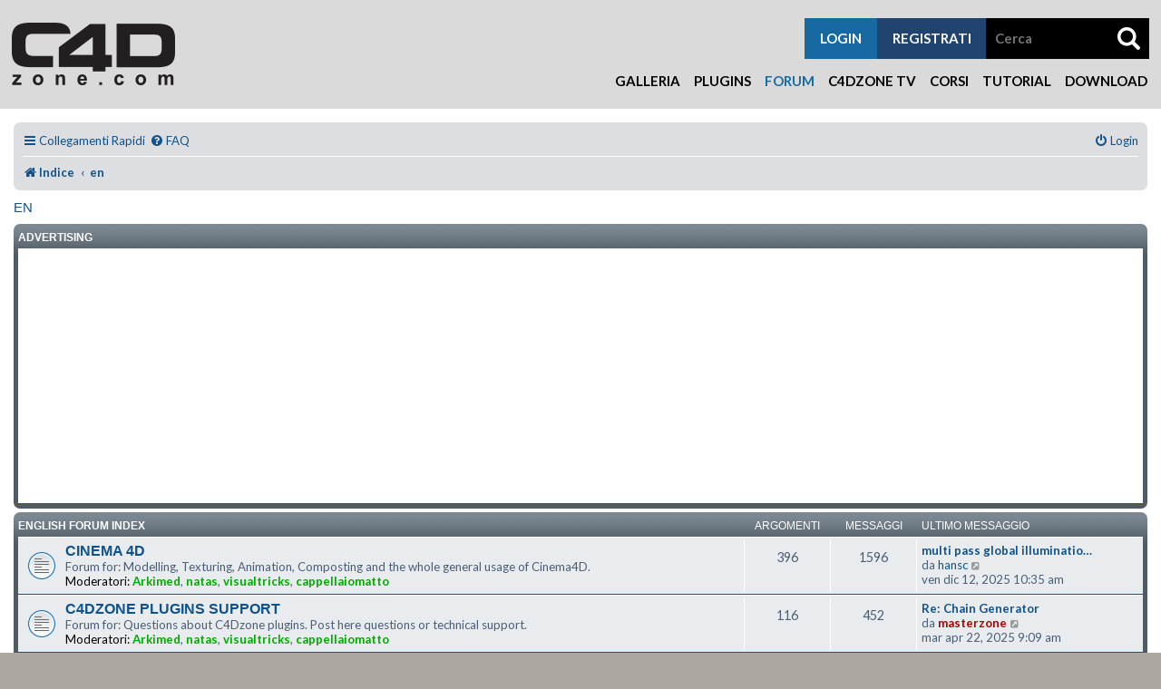

--- FILE ---
content_type: text/html; charset=UTF-8
request_url: https://www.c4dzone.com/it/forum/viewforum.php?f=21&sid=01aecff610e1ccda4aba79cd2f9dcd6c
body_size: 10099
content:
<!DOCTYPE html>
<html dir="ltr" lang="it">
<head>
<meta charset="utf-8" />
<meta http-equiv="X-UA-Compatible" content="IE=edge">
<meta name="viewport" content="width=device-width, initial-scale=1" />

	<meta property="og:title" content="C4Dzone - Maxon Cinema 4D, Plugin, Corsi, Forum, Gallerie, Download, Tutorial" />
	
	<meta property="og:url" content="https://www.c4dzone.com/it/forum/viewforum.php?f=21&amp;sid=01aecff610e1ccda4aba79cd2f9dcd6c" />
	<meta property="og:type" content="article" />
	<meta property="og:site_name" content="C4Dzone - Maxon Cinema 4D, Plugin, Corsi, Forum, Gallerie, Download, Tutorial" />
	<meta property="og:image" content="https://www.c4dzone.com/skin/c4dzone/custom/logo.png" />
	<meta property="fb:admins" content="1384729847,1276813815,1407900729" />
	<meta name="Author" content="ZuccherodiKanna" />
	<meta name="Copyright" content="Copyright DGworld 2005-2026" />
	<meta name="Generator" content="DGworld CMS" />
	<meta name="Robots" content="index,follow" />
	<meta name="Revisit-after" content="7 days" />
	<meta name="Classification" content="*" />
	<meta name="Resource-type" content="document" />
	<meta http-equiv="Content-Language" content="it" />
	<meta http-equiv="Content-Type" content="text/html; charset=utf-8" />
	<meta http-equiv="Content-Style-Type" content="text/css" />
	<meta name="viewport" content="width=device-width, initial-scale=1" />
<title>Forum - C4Dzone - en</title>



<!--
	phpBB style name: prosilver Special Edition
	Based on style:   prosilver (this is the default phpBB3 style)
	Original author:  Tom Beddard ( http://www.subBlue.com/ )
	Modified by:      phpBB Limited ( https://www.phpbb.com/ )
-->


<link href="./styles/prosilver/theme/normalize.css?assets_version=22" rel="stylesheet">
<link href="./styles/prosilver/theme/base.css?assets_version=22" rel="stylesheet">
<link href="./styles/prosilver/theme/utilities.css?assets_version=22" rel="stylesheet">
<link href="./styles/prosilver/theme/common.css?assets_version=22" rel="stylesheet">
<link href="./styles/prosilver/theme/links.css?assets_version=22" rel="stylesheet">
<link href="./styles/prosilver/theme/content.css?assets_version=22" rel="stylesheet">
<link href="./styles/prosilver/theme/buttons.css?assets_version=22" rel="stylesheet">
<link href="./styles/prosilver/theme/cp.css?assets_version=22" rel="stylesheet">
<link href="./styles/prosilver/theme/forms.css?assets_version=22" rel="stylesheet">
<link href="./styles/prosilver/theme/icons.css?assets_version=22" rel="stylesheet">

	<link rel="icon" type="image/gif" href="/skin/c4dzone/custom/favicon.gif" />
	<link rel="alternate" type="application/rss+xml" title="RSS 2.0: C4Dzone - Maxon Cinema 4D, Plugin, Corsi, Forum, Gallerie, Download, Tutorial" href="/it/feed/" />
	<link rel="alternate" type="application/atom+xml" title="ATOM 1.0: C4Dzone - Maxon Cinema 4D, Plugin, Corsi, Forum, Gallerie, Download, Tutorial" href="/it/feed/?action=atom" />
	<link rel="preconnect" href="https://fonts.googleapis.com" media="all" />
	<link rel="preconnect" href="https://fonts.gstatic.com" media="all" crossorigin />
	<link rel="stylesheet" href="https://fonts.googleapis.com/css2?family=Lato:ital,wght@0,100;0,300;0,400;0,700;0,900;1,100;1,300;1,400;1,700;1,900&amp;display=swap" media="all" />
	<link rel="stylesheet" href="https://fonts.googleapis.com/css2?family=Roboto+Condensed:ital,wght@0,300;0,400;0,700;1,300;1,400;1,700&amp;display=swap" media="all" />
	<link rel="stylesheet" type="text/css" href="/lib/jquery/jquery-ui.min.css?v=1.06.9" media="all" />
	<link rel="stylesheet" type="text/css" href="/lib/jquery/plugins/timepicker/jquery-ui.timepicker.min.css?v=1.06.9" media="all" />
	<link rel="stylesheet" type="text/css" href="/lib/jquery/plugins/spectrum/spectrum.min.css?v=1.06.9" media="all" />
	<link rel="stylesheet" type="text/css" href="/lib/fontawesome/css/all.min.css?v=1.06.9" media="all" />
	<link rel="stylesheet" type="text/css" href="/skin/common/dgworld.css?v=1.06.9" media="all" />
	<link rel="stylesheet" type="text/css" href="/skin/common/iframemanager.css?v=1.06.9" media="all" />
	<link rel="stylesheet" type="text/css" href="/skin/common/cookieconsent.css?v=1.06.9" media="all" />
	<link rel="stylesheet" type="text/css" href="/skin/c4dzone/skin.css?v=1.06.9" media="all" />
	<link rel="stylesheet" type="text/css" href="/skin/c4dzone/print.css?v=1.06.9" media="print" />
	<link rel="stylesheet" type="text/css" href="/addons/lightbox/css/lightbox.css?v=1.06.9" media="all" />
	<link rel="stylesheet" type="text/css" href="/skin/c4dzone/skin_forum.css" media="all" />
	<script type="text/javascript" src="/lib/jquery/jquery.min.js?v=1.06.9"></script>
	<script type="text/javascript" src="/lib/jquery/jquery-ui.min.js?v=1.06.9"></script>
	<script type="text/javascript" src="/lib/jquery/plugins/touch-punch/jquery.ui.touch-punch.min.js?v=1.06.9"></script>
	<script type="text/javascript" src="/lib/jquery/plugins/datepicker/i18n/datepicker-it.js?v=1.06.9"></script>
	<script type="text/javascript" src="/lib/jquery/plugins/timepicker/jquery-ui.timepicker.min.js?v=1.06.9"></script>
	<script type="text/javascript" src="/lib/jquery/plugins/timepicker/i18n/jquery-ui-timepicker-it.js?v=1.06.9"></script>
	<script type="text/javascript" src="/lib/jquery/plugins/spectrum/spectrum.min.js?v=1.06.9"></script>
	<script type="text/javascript" src="/lib/jquery/plugins/infinitescroll/jquery.infinitescroll.min.js?v=1.06.9"></script>
	<script type="text/javascript" src="/skin/common/general.js?v=1.06.9"></script>

<link href="./styles/prosilver/theme/colours.css?assets_version=22" rel="stylesheet">
<link href="./styles/prosilver/theme/responsive.css?assets_version=22" rel="stylesheet">

<link href="./assets/css/font-awesome.min.css?assets_version=22" rel="stylesheet">
<link href="./styles/prosilver_se/theme/stylesheet.css?assets_version=22" rel="stylesheet">
<link href="./styles/prosilver/theme/it/stylesheet.css?assets_version=22" rel="stylesheet">




<!--[if lte IE 9]>
	<link href="./styles/prosilver/theme/tweaks.css?assets_version=22" rel="stylesheet">
<![endif]-->






</head>
<!--<body id="phpbb" class="nojs notouch section-viewforum ltr ">-->

<body>
	<script defer type="text/javascript" src="/skin/common/iframemanager.js?v=1.06.9"></script>
	<script defer type="text/javascript" src="/skin/common/cookieconsent.js?v=1.06.9"></script>
	<script type="text/plain" data-category="analytics">
	window.fbAsyncInit = function() {
		FB.init({
			
			
			xfbml            : true,
			version          : 'v17.0'
		});
	};
	</script>
	<script async defer crossorigin="anonymous" src="https://connect.facebook.net/it_IT/sdk.js" type="text/plain" data-category="analytics"></script>
	<script type="text/plain" data-category="analytics">window.twttr=(function(d,s,id){var js,fjs=d.getElementsByTagName(s)[0],t=window.twttr||{};if(d.getElementById(id))return;js=d.createElement(s);js.id=id;js.src="https://platform.twitter.com/widgets.js";fjs.parentNode.insertBefore(js,fjs);t._e=[];t.ready=function(f){t._e.push(f);};return t;}(document,"script","twitter-wjs"));</script>
<div id="container" class="logged_out"><div class="module"><div class="module_table"><div class="action">
<div id="header_container" class="compensate-for-scrollbar"><div id="header_content">
<div id="header">
	<a href="/it/" class="logo header_logo"><img src="/skin/c4dzone/custom/logo.png" alt="C4Dzone - Maxon Cinema 4D, Plugin, Corsi, Forum, Gallerie, Download, Tutorial" /></a>
</div>
<div id="menubar" class="mobile_hidden"><ul><li><a href="/it/gallery/" title="Galleria"> Galleria</a></li><li><a href="/it/shop/plug-ins-17/" title="Plugins">Plugins</a></li><li id="selected"  class="selected"><a href="/it/forum/index.php" title="Forum">Forum</a></li><li><a href="/it/blog/c4dzone-tv-4/" title="C4Dzone TV">C4Dzone TV</a></li><li><a href="https://www.corsicinema4d.com/elearning/" title="Corsi">Corsi</a></li><li><a href="/it/blog/tutorial-1/" title="Tutorial">Tutorial</a></li><li><a href="/it/download/" title="Download">Download</a></li></ul></div>
	<div id="button_menu">
		<p><span>&nbsp;</span></p>
	</div>
		<script type="text/javascript">$(function() { $("#button_menu").click(function() { $("#menubar").toggleClass('mobile_hidden'); }); });</script>
<div class="search_form general_search">
	<form method="post" action="/it/search/" class="smallform" onsubmit="prevent_multiple_submission(this);">

		<input type="hidden" name="action" class="" id="action" value="ins_do" />
		<input type="text" class="form-control text" name="src_ric_termine" id="search" value="" required="required" placeholder="Cerca" />
		<input type="hidden" name="src_ric_id_modulo" class="" id="src_ric_id_modulo" value="" />
		<input type="hidden" name="src_ric_tipo" class="" id="src_ric_tipo" value="all" />
		<input type="submit" name="submit" class="submit btn btn-default" value="" />
   </form>

</div>
	<div id="cart">
		<div class="cart_miniform"></div>
	</div>
	<div id="user">
		<div class="user_miniform">
			
			
			
			
			<p class="user_register"><a href="/it/user/?action=ins" title="registrati">registrati</a></p>
			</div>

	</div>
<div id="buttons">
	<div id="button_login" class="button_login">
		<p><span>LOGIN</span></p>
	</div>
	<script type="text/javascript">$(function() { $(".tendina_login").hide(0); $("#button_login").click(function() { $(".tendina_login").slideToggle(0); }); });</script>
	<div class="tendina_login">
		<div id="user_login">
			<div class="user_miniform">
			
			<div class="user_facebook_login"></div>
			<form method="post" action="/it/user/?action=lgn" class="usr-smallform" onsubmit="prevent_multiple_submission(this);">

				<input name="action" type="hidden" value="lgn_do" />
				<input name="referer" type="hidden" value="/it/forum/viewforum.php?f=21&sid=01aecff610e1ccda4aba79cd2f9dcd6c" />
				<input name="usr_ut_autologin" type="hidden" value="1" />
				<div class="fm-req"><label for="usr_ut_username">username:</label><input type="text" name="usr_ut_username" class="form-control text" id="usr_ut_username" value="" size="30" maxlength="255" required="required" placeholder="inserisci username" /></div>
				<div class="fm-req"><label for="usr_ut_password">password:</label><input type="password" name="usr_ut_password" class="form-control text" id="usr_ut_password" value="" size="30" maxlength="255" required="required" placeholder="inserisci password" /></div>
				<div class="fm-submit"><input type="submit" name="submit" class="submit btn btn-default" value="login" /></div>
			</form>

			<p class="user_forget"><a href="/it/user/?action=forgot" title="hai dimenticato i dati?">hai dimenticato i dati?</a></p>
			<p class="user_register"><a href="/it/user/?action=ins" title="registrati">registrati</a></p>
			</div>

		</div>
	</div>
</div>
</div></div>
<div id="main">

<!-- INIZIO CODICE TEMPLATE ORIGINALE -->   


<div id="wrap" class="wrap">
	<a id="top" class="top-anchor" accesskey="t"></a>
	<div id="page-header">
				<div class="navbar" role="navigation">
	<div class="inner">

	<ul id="nav-main" class="nav-main linklist" role="menubar">

		<li id="quick-links" class="quick-links dropdown-container responsive-menu" data-skip-responsive="true">
			<a href="#" class="dropdown-trigger">
				<i class="icon fa-bars fa-fw" aria-hidden="true"></i><span>Collegamenti Rapidi</span>
			</a>
			<div class="dropdown">
				<div class="pointer"><div class="pointer-inner"></div></div>
				<ul class="dropdown-contents" role="menu">
					
											<li class="separator"></li>
																									<li>
								<a href="./search.php?search_id=unanswered&amp;sid=b98e432f845f847145c61c8cb183fb88" role="menuitem">
									<i class="icon fa-file-o fa-fw icon-gray" aria-hidden="true"></i><span>Argomenti senza risposta</span>
								</a>
							</li>
							<li>
								<a href="./search.php?search_id=active_topics&amp;sid=b98e432f845f847145c61c8cb183fb88" role="menuitem">
									<i class="icon fa-file-o fa-fw icon-blue" aria-hidden="true"></i><span>Argomenti attivi</span>
								</a>
							</li>
							<li class="separator"></li>
							<li>
								<a href="./search.php?sid=b98e432f845f847145c61c8cb183fb88" role="menuitem">
									<i class="icon fa-search fa-fw" aria-hidden="true"></i><span>Cerca</span>
								</a>
							</li>
					
										<li class="separator"></li>

									</ul>
			</div>
		</li>

				<li data-skip-responsive="true">
			<a href="/forum/app.php/help/faq?sid=b98e432f845f847145c61c8cb183fb88" rel="help" title="FAQ (Domande Frequenti)" role="menuitem">
				<i class="icon fa-question-circle fa-fw" aria-hidden="true"></i><span>FAQ</span>
			</a>
		</li>
						
			<li class="rightside"  data-skip-responsive="true">
			<a href="./ucp.php?mode=login&amp;redirect=viewforum.php%3Ff%3D21%26language%3Dit&amp;sid=b98e432f845f847145c61c8cb183fb88" title="Login" accesskey="x" role="menuitem">
				<i class="icon fa-power-off fa-fw" aria-hidden="true"></i><span>Login</span>
			</a>
		</li>
						</ul>

	<ul id="nav-breadcrumbs" class="nav-breadcrumbs linklist navlinks" role="menubar">
				
		
		<li class="breadcrumbs" itemscope itemtype="https://schema.org/BreadcrumbList">

			
							<span class="crumb" itemtype="https://schema.org/ListItem" itemprop="itemListElement" itemscope><a itemprop="item" href="./index.php?sid=b98e432f845f847145c61c8cb183fb88" accesskey="h" data-navbar-reference="index"><i class="icon fa-home fa-fw"></i><span itemprop="name">Indice</span></a><meta itemprop="position" content="1" /></span>

											
								<span class="crumb" itemtype="https://schema.org/ListItem" itemprop="itemListElement" itemscope data-forum-id="21"><a itemprop="item" href="./viewforum.php?f=21&amp;sid=b98e432f845f847145c61c8cb183fb88"><span itemprop="name">en</span></a><meta itemprop="position" content="2" /></span>
							
					</li>

		
					<li class="rightside responsive-search">
				<a href="./search.php?sid=b98e432f845f847145c61c8cb183fb88" title="Visualizza le opzioni di ricerca avanzata" role="menuitem">
					<i class="icon fa-search fa-fw" aria-hidden="true"></i><span class="sr-only">Cerca</span>
				</a>
			</li>
			</ul>

	</div>
</div>
	</div>

	
	<a id="start_here" class="anchor"></a>
	<div id="page-body" class="page-body" role="main">
		
		

<h2 class="forum-title"><a href="./viewforum.php?f=21&amp;sid=b98e432f845f847145c61c8cb183fb88">en</a></h2>



<!-- ADS posizioni 50-51 -->
<div class="forabg">
   <div class="inner">
			<ul class="topiclist">
				<li class="header">
					<dl class="row-item">
						<dt>Advertising</dt>
					</dl>
				</li>
			</ul>
			<ul class="topiclist forums">
				<li class="row" style="background-color: #ffffff;">
					<span style="float: left; text-align: center;">
							  				</span>
					<span style="text-align: center;">
							<div class="banner banner_pos_51"><div><script async src="//pagead2.googlesyndication.com/pagead/js/adsbygoogle.js"></script>
<!-- forum -->
<ins class="adsbygoogle"
     style="display:block"
     data-ad-client="ca-pub-6637584746704298"
     data-ad-slot="3871033577"
     data-ad-format="auto"
     data-full-width-responsive="true"></ins>
<script>
(adsbygoogle = window.adsbygoogle || []).push({});
</script></div></div>
	  				</span>
	  			</li>
			</ul>
	</div>
</div>

	
	
				<div class="forabg">
			<div class="inner">
			<ul class="topiclist">
				<li class="header">
										<dl class="row-item">
						<dt><div class="list-inner"><a href="./viewforum.php?f=27&amp;sid=b98e432f845f847145c61c8cb183fb88">ENGLISH FORUM INDEX</a></div></dt>
						<dd class="topics">Argomenti</dd>
						<dd class="posts">Messaggi</dd>
						<dd class="lastpost"><span>Ultimo messaggio</span></dd>
					</dl>
									</li>
			</ul>
			<ul class="topiclist forums">
		
	
	
	
			
					<li class="row">
						<dl class="row-item forum_read">
				<dt title="Nessun messaggio da leggere">
										<div class="list-inner">
																		<a href="./viewforum.php?f=28&amp;sid=b98e432f845f847145c61c8cb183fb88" class="forumtitle">CINEMA 4D</a>
						<br />Forum for: Modelling, Texturing, Animation, Composting and the whole general usage of Cinema4D.													<br /><strong>Moderatori:</strong> <a href="./memberlist.php?mode=viewprofile&amp;u=26&amp;sid=b98e432f845f847145c61c8cb183fb88" style="color: #00AA00;" class="username-coloured">Arkimed</a>, <a href="./memberlist.php?mode=viewprofile&amp;u=15&amp;sid=b98e432f845f847145c61c8cb183fb88" style="color: #00AA00;" class="username-coloured">natas</a>, <a href="./memberlist.php?mode=viewprofile&amp;u=95&amp;sid=b98e432f845f847145c61c8cb183fb88" style="color: #00AA00;" class="username-coloured">visualtricks</a>, <a href="./memberlist.php?mode=viewprofile&amp;u=48817&amp;sid=b98e432f845f847145c61c8cb183fb88" style="color: #00AA00;" class="username-coloured">cappellaiomatto</a>
												
												<div class="responsive-show" style="display: none;">
															Argomenti: <strong>396</strong>
													</div>
											</div>
				</dt>
									<dd class="topics">396 <dfn>Argomenti</dfn></dd>
					<dd class="posts">1596 <dfn>Messaggi</dfn></dd>
					<dd class="lastpost">
						<span>
																						<dfn>Ultimo messaggio</dfn>
																										<a href="./viewtopic.php?p=214451&amp;sid=b98e432f845f847145c61c8cb183fb88#p214451" title="multi pass global illumination always turns up black" class="lastsubject">multi pass global illuminatio…</a> <br />
																	da <a href="./memberlist.php?mode=viewprofile&amp;u=142502&amp;sid=b98e432f845f847145c61c8cb183fb88" class="username">hansc</a>																	<a href="./viewtopic.php?p=214451&amp;sid=b98e432f845f847145c61c8cb183fb88#p214451" title="Vedi ultimo messaggio">
										<i class="icon fa-external-link-square fa-fw icon-lightgray icon-md" aria-hidden="true"></i><span class="sr-only">Vedi ultimo messaggio</span>
									</a>
																<br /><time datetime="2025-12-12T09:35:29+00:00">ven dic 12, 2025 10:35 am</time>
													</span>
					</dd>
							</dl>
					</li>
			
	
	
			
					<li class="row">
						<dl class="row-item forum_read">
				<dt title="Nessun messaggio da leggere">
										<div class="list-inner">
																		<a href="./viewforum.php?f=54&amp;sid=b98e432f845f847145c61c8cb183fb88" class="forumtitle">C4DZONE PLUGINS SUPPORT</a>
						<br />Forum for: Questions about C4Dzone plugins. Post here questions or technical support.													<br /><strong>Moderatori:</strong> <a href="./memberlist.php?mode=viewprofile&amp;u=26&amp;sid=b98e432f845f847145c61c8cb183fb88" style="color: #00AA00;" class="username-coloured">Arkimed</a>, <a href="./memberlist.php?mode=viewprofile&amp;u=15&amp;sid=b98e432f845f847145c61c8cb183fb88" style="color: #00AA00;" class="username-coloured">natas</a>, <a href="./memberlist.php?mode=viewprofile&amp;u=95&amp;sid=b98e432f845f847145c61c8cb183fb88" style="color: #00AA00;" class="username-coloured">visualtricks</a>, <a href="./memberlist.php?mode=viewprofile&amp;u=48817&amp;sid=b98e432f845f847145c61c8cb183fb88" style="color: #00AA00;" class="username-coloured">cappellaiomatto</a>
												
												<div class="responsive-show" style="display: none;">
															Argomenti: <strong>116</strong>
													</div>
											</div>
				</dt>
									<dd class="topics">116 <dfn>Argomenti</dfn></dd>
					<dd class="posts">452 <dfn>Messaggi</dfn></dd>
					<dd class="lastpost">
						<span>
																						<dfn>Ultimo messaggio</dfn>
																										<a href="./viewtopic.php?p=214164&amp;sid=b98e432f845f847145c61c8cb183fb88#p214164" title="Re: Chain Generator" class="lastsubject">Re: Chain Generator</a> <br />
																	da <a href="./memberlist.php?mode=viewprofile&amp;u=2&amp;sid=b98e432f845f847145c61c8cb183fb88" style="color: #AA0000;" class="username-coloured">masterzone</a>																	<a href="./viewtopic.php?p=214164&amp;sid=b98e432f845f847145c61c8cb183fb88#p214164" title="Vedi ultimo messaggio">
										<i class="icon fa-external-link-square fa-fw icon-lightgray icon-md" aria-hidden="true"></i><span class="sr-only">Vedi ultimo messaggio</span>
									</a>
																<br /><time datetime="2025-04-22T07:09:38+00:00">mar apr 22, 2025 9:09 am</time>
													</span>
					</dd>
							</dl>
					</li>
			
	
	
			
					<li class="row">
						<dl class="row-item forum_read">
				<dt title="Nessun messaggio da leggere">
										<div class="list-inner">
																		<a href="./viewforum.php?f=39&amp;sid=b98e432f845f847145c61c8cb183fb88" class="forumtitle">LINKS AND RESOURCES</a>
						<br />Forum for: Questions or news about online resources, textures, models, projects.													<br /><strong>Moderatori:</strong> <a href="./memberlist.php?mode=viewprofile&amp;u=26&amp;sid=b98e432f845f847145c61c8cb183fb88" style="color: #00AA00;" class="username-coloured">Arkimed</a>, <a href="./memberlist.php?mode=viewprofile&amp;u=15&amp;sid=b98e432f845f847145c61c8cb183fb88" style="color: #00AA00;" class="username-coloured">natas</a>, <a href="./memberlist.php?mode=viewprofile&amp;u=95&amp;sid=b98e432f845f847145c61c8cb183fb88" style="color: #00AA00;" class="username-coloured">visualtricks</a>, <a href="./memberlist.php?mode=viewprofile&amp;u=48817&amp;sid=b98e432f845f847145c61c8cb183fb88" style="color: #00AA00;" class="username-coloured">cappellaiomatto</a>
												
												<div class="responsive-show" style="display: none;">
															Argomenti: <strong>88</strong>
													</div>
											</div>
				</dt>
									<dd class="topics">88 <dfn>Argomenti</dfn></dd>
					<dd class="posts">308 <dfn>Messaggi</dfn></dd>
					<dd class="lastpost">
						<span>
																						<dfn>Ultimo messaggio</dfn>
																										<a href="./viewtopic.php?p=211332&amp;sid=b98e432f845f847145c61c8cb183fb88#p211332" title="Re: 3d models on c4dzone.com" class="lastsubject">Re: 3d models on c4dzone.com</a> <br />
																	da <a href="./memberlist.php?mode=viewprofile&amp;u=2&amp;sid=b98e432f845f847145c61c8cb183fb88" style="color: #AA0000;" class="username-coloured">masterzone</a>																	<a href="./viewtopic.php?p=211332&amp;sid=b98e432f845f847145c61c8cb183fb88#p211332" title="Vedi ultimo messaggio">
										<i class="icon fa-external-link-square fa-fw icon-lightgray icon-md" aria-hidden="true"></i><span class="sr-only">Vedi ultimo messaggio</span>
									</a>
																<br /><time datetime="2023-01-11T07:56:34+00:00">mer gen 11, 2023 8:56 am</time>
													</span>
					</dd>
							</dl>
					</li>
			
	
	
			
					<li class="row">
						<dl class="row-item forum_read">
				<dt title="Nessun messaggio da leggere">
										<div class="list-inner">
																		<a href="./viewforum.php?f=40&amp;sid=b98e432f845f847145c61c8cb183fb88" class="forumtitle">HARDWARE AND OS</a>
						<br />Forum for: Questions about Hardware, Graphic Boards, processors, drivers.													<br /><strong>Moderatori:</strong> <a href="./memberlist.php?mode=viewprofile&amp;u=26&amp;sid=b98e432f845f847145c61c8cb183fb88" style="color: #00AA00;" class="username-coloured">Arkimed</a>, <a href="./memberlist.php?mode=viewprofile&amp;u=15&amp;sid=b98e432f845f847145c61c8cb183fb88" style="color: #00AA00;" class="username-coloured">natas</a>, <a href="./memberlist.php?mode=viewprofile&amp;u=95&amp;sid=b98e432f845f847145c61c8cb183fb88" style="color: #00AA00;" class="username-coloured">visualtricks</a>, <a href="./memberlist.php?mode=viewprofile&amp;u=48817&amp;sid=b98e432f845f847145c61c8cb183fb88" style="color: #00AA00;" class="username-coloured">cappellaiomatto</a>
												
												<div class="responsive-show" style="display: none;">
															Argomenti: <strong>9</strong>
													</div>
											</div>
				</dt>
									<dd class="topics">9 <dfn>Argomenti</dfn></dd>
					<dd class="posts">19 <dfn>Messaggi</dfn></dd>
					<dd class="lastpost">
						<span>
																						<dfn>Ultimo messaggio</dfn>
																										<a href="./viewtopic.php?p=212599&amp;sid=b98e432f845f847145c61c8cb183fb88#p212599" title="Re: Need help with upgrading the GPU in my i7-4790" class="lastsubject">Re: Need help with upgrading …</a> <br />
																	da <a href="./memberlist.php?mode=viewprofile&amp;u=2&amp;sid=b98e432f845f847145c61c8cb183fb88" style="color: #AA0000;" class="username-coloured">masterzone</a>																	<a href="./viewtopic.php?p=212599&amp;sid=b98e432f845f847145c61c8cb183fb88#p212599" title="Vedi ultimo messaggio">
										<i class="icon fa-external-link-square fa-fw icon-lightgray icon-md" aria-hidden="true"></i><span class="sr-only">Vedi ultimo messaggio</span>
									</a>
																<br /><time datetime="2024-01-19T14:13:50+00:00">ven gen 19, 2024 3:13 pm</time>
													</span>
					</dd>
							</dl>
					</li>
			
	
	
			
					<li class="row">
						<dl class="row-item forum_read">
				<dt title="Nessun messaggio da leggere">
										<div class="list-inner">
																		<a href="./viewforum.php?f=41&amp;sid=b98e432f845f847145c61c8cb183fb88" class="forumtitle">OFF-TOPIC</a>
						<br />Forum for: Off-topics discussions hidden from homepage, talk about whatever you like.													<br /><strong>Moderatori:</strong> <a href="./memberlist.php?mode=viewprofile&amp;u=26&amp;sid=b98e432f845f847145c61c8cb183fb88" style="color: #00AA00;" class="username-coloured">Arkimed</a>, <a href="./memberlist.php?mode=viewprofile&amp;u=15&amp;sid=b98e432f845f847145c61c8cb183fb88" style="color: #00AA00;" class="username-coloured">natas</a>, <a href="./memberlist.php?mode=viewprofile&amp;u=95&amp;sid=b98e432f845f847145c61c8cb183fb88" style="color: #00AA00;" class="username-coloured">visualtricks</a>, <a href="./memberlist.php?mode=viewprofile&amp;u=48817&amp;sid=b98e432f845f847145c61c8cb183fb88" style="color: #00AA00;" class="username-coloured">cappellaiomatto</a>
												
												<div class="responsive-show" style="display: none;">
															Argomenti: <strong>20</strong>
													</div>
											</div>
				</dt>
									<dd class="topics">20 <dfn>Argomenti</dfn></dd>
					<dd class="posts">57 <dfn>Messaggi</dfn></dd>
					<dd class="lastpost">
						<span>
																						<dfn>Ultimo messaggio</dfn>
																										<a href="./viewtopic.php?p=203033&amp;sid=b98e432f845f847145c61c8cb183fb88#p203033" title="Re: welcome to the new C4Dzone" class="lastsubject">Re: welcome to the new C4Dzone</a> <br />
																	da <a href="./memberlist.php?mode=viewprofile&amp;u=2&amp;sid=b98e432f845f847145c61c8cb183fb88" style="color: #AA0000;" class="username-coloured">masterzone</a>																	<a href="./viewtopic.php?p=203033&amp;sid=b98e432f845f847145c61c8cb183fb88#p203033" title="Vedi ultimo messaggio">
										<i class="icon fa-external-link-square fa-fw icon-lightgray icon-md" aria-hidden="true"></i><span class="sr-only">Vedi ultimo messaggio</span>
									</a>
																<br /><time datetime="2019-10-31T13:20:27+00:00">gio ott 31, 2019 2:20 pm</time>
													</span>
					</dd>
							</dl>
					</li>
			
	
	
			
					<li class="row">
						<dl class="row-item forum_link">
				<dt title="Nessun messaggio da leggere">
										<div class="list-inner">
																		<a href="./viewforum.php?f=58&amp;sid=b98e432f845f847145c61c8cb183fb88" class="forumtitle">FACEBOOK OFFICIAL GROUP</a>
						<br />Our Facebook group link where you can find and open Cinema4D discussions.													<br /><strong>Moderatori:</strong> <a href="./memberlist.php?mode=viewprofile&amp;u=26&amp;sid=b98e432f845f847145c61c8cb183fb88" style="color: #00AA00;" class="username-coloured">Arkimed</a>, <a href="./memberlist.php?mode=viewprofile&amp;u=15&amp;sid=b98e432f845f847145c61c8cb183fb88" style="color: #00AA00;" class="username-coloured">natas</a>, <a href="./memberlist.php?mode=viewprofile&amp;u=95&amp;sid=b98e432f845f847145c61c8cb183fb88" style="color: #00AA00;" class="username-coloured">visualtricks</a>, <a href="./memberlist.php?mode=viewprofile&amp;u=48817&amp;sid=b98e432f845f847145c61c8cb183fb88" style="color: #00AA00;" class="username-coloured">cappellaiomatto</a>
												
												<div class="responsive-show" style="display: none;">
															Reindirizzamenti totali: <strong>915353</strong>
													</div>
											</div>
				</dt>
									<dd class="redirect"><span>Reindirizzamenti totali: 915353</span></dd>
							</dl>
					</li>
			
	
	
			
					<li class="row">
						<dl class="row-item forum_link">
				<dt title="Nessun messaggio da leggere">
										<div class="list-inner">
																		<a href="./viewforum.php?f=60&amp;sid=b98e432f845f847145c61c8cb183fb88" class="forumtitle">FACEBOOK OFFICIAL PAGE</a>
						<br />Our Facebook page link where you can find news, tutorials and much more about Cinema 4D and CGI.													<br /><strong>Moderatori:</strong> <a href="./memberlist.php?mode=viewprofile&amp;u=26&amp;sid=b98e432f845f847145c61c8cb183fb88" style="color: #00AA00;" class="username-coloured">Arkimed</a>, <a href="./memberlist.php?mode=viewprofile&amp;u=15&amp;sid=b98e432f845f847145c61c8cb183fb88" style="color: #00AA00;" class="username-coloured">natas</a>, <a href="./memberlist.php?mode=viewprofile&amp;u=95&amp;sid=b98e432f845f847145c61c8cb183fb88" style="color: #00AA00;" class="username-coloured">visualtricks</a>, <a href="./memberlist.php?mode=viewprofile&amp;u=48817&amp;sid=b98e432f845f847145c61c8cb183fb88" style="color: #00AA00;" class="username-coloured">cappellaiomatto</a>
												
												<div class="responsive-show" style="display: none;">
															Reindirizzamenti totali: <strong>922483</strong>
													</div>
											</div>
				</dt>
									<dd class="redirect"><span>Reindirizzamenti totali: 922483</span></dd>
							</dl>
					</li>
			
	
	
			
					<li class="row">
						<dl class="row-item forum_link">
				<dt title="Nessun messaggio da leggere">
										<div class="list-inner">
																		<a href="./viewforum.php?f=61&amp;sid=b98e432f845f847145c61c8cb183fb88" class="forumtitle">YOUTUBE OFFICIAL CHANNEL</a>
						<br />Our great YouTube channel where you can watch videos about plugin development and much more.													<br /><strong>Moderatori:</strong> <a href="./memberlist.php?mode=viewprofile&amp;u=26&amp;sid=b98e432f845f847145c61c8cb183fb88" style="color: #00AA00;" class="username-coloured">Arkimed</a>, <a href="./memberlist.php?mode=viewprofile&amp;u=15&amp;sid=b98e432f845f847145c61c8cb183fb88" style="color: #00AA00;" class="username-coloured">natas</a>, <a href="./memberlist.php?mode=viewprofile&amp;u=95&amp;sid=b98e432f845f847145c61c8cb183fb88" style="color: #00AA00;" class="username-coloured">visualtricks</a>, <a href="./memberlist.php?mode=viewprofile&amp;u=48817&amp;sid=b98e432f845f847145c61c8cb183fb88" style="color: #00AA00;" class="username-coloured">cappellaiomatto</a>
												
												<div class="responsive-show" style="display: none;">
															Reindirizzamenti totali: <strong>642285</strong>
													</div>
											</div>
				</dt>
									<dd class="redirect"><span>Reindirizzamenti totali: 642285</span></dd>
							</dl>
					</li>
			
	
	
			
					<li class="row">
						<dl class="row-item forum_link">
				<dt title="Nessun messaggio da leggere">
										<div class="list-inner">
																		<a href="./viewforum.php?f=64&amp;sid=b98e432f845f847145c61c8cb183fb88" class="forumtitle">INSTAGRAM OFFICIAL PAGE</a>
						<br />On Instagram you can see your rendering projects taken from C4Dzone gallery.													<br /><strong>Moderatori:</strong> <a href="./memberlist.php?mode=viewprofile&amp;u=26&amp;sid=b98e432f845f847145c61c8cb183fb88" style="color: #00AA00;" class="username-coloured">Arkimed</a>, <a href="./memberlist.php?mode=viewprofile&amp;u=15&amp;sid=b98e432f845f847145c61c8cb183fb88" style="color: #00AA00;" class="username-coloured">natas</a>, <a href="./memberlist.php?mode=viewprofile&amp;u=95&amp;sid=b98e432f845f847145c61c8cb183fb88" style="color: #00AA00;" class="username-coloured">visualtricks</a>, <a href="./memberlist.php?mode=viewprofile&amp;u=48817&amp;sid=b98e432f845f847145c61c8cb183fb88" style="color: #00AA00;" class="username-coloured">cappellaiomatto</a>
												
												<div class="responsive-show" style="display: none;">
															Reindirizzamenti totali: <strong>740804</strong>
													</div>
											</div>
				</dt>
									<dd class="redirect"><span>Reindirizzamenti totali: 740804</span></dd>
							</dl>
					</li>
			
	
	
			
					<li class="row">
						<dl class="row-item forum_link">
				<dt title="Nessun messaggio da leggere">
										<div class="list-inner">
																		<a href="./viewforum.php?f=66&amp;sid=b98e432f845f847145c61c8cb183fb88" class="forumtitle">DISCORD OFFICIAL CHANNEL</a>
						<br />Here is the Discord invitation link for join news, discussions and much more.													<br /><strong>Moderatori:</strong> <a href="./memberlist.php?mode=viewprofile&amp;u=26&amp;sid=b98e432f845f847145c61c8cb183fb88" style="color: #00AA00;" class="username-coloured">Arkimed</a>, <a href="./memberlist.php?mode=viewprofile&amp;u=15&amp;sid=b98e432f845f847145c61c8cb183fb88" style="color: #00AA00;" class="username-coloured">natas</a>, <a href="./memberlist.php?mode=viewprofile&amp;u=95&amp;sid=b98e432f845f847145c61c8cb183fb88" style="color: #00AA00;" class="username-coloured">visualtricks</a>, <a href="./memberlist.php?mode=viewprofile&amp;u=48817&amp;sid=b98e432f845f847145c61c8cb183fb88" style="color: #00AA00;" class="username-coloured">cappellaiomatto</a>
												
												<div class="responsive-show" style="display: none;">
															Reindirizzamenti totali: <strong>735045</strong>
													</div>
											</div>
				</dt>
									<dd class="redirect"><span>Reindirizzamenti totali: 735045</span></dd>
							</dl>
					</li>
			
				</ul>

			</div>
		</div>
		




	
<!-- ADS posizioni 50-51 -->
<div class="forabg">
   <div class="inner">
			<ul class="topiclist">
				<li class="header">
					<dl class="row-item">
						<dt>Advertising</dt>
					</dl>
				</li>
			</ul>
			<ul class="topiclist forums">
				<li class="row" style="background-color: #ffffff;">
					<span style="float: left; text-align: center;">
							  				</span>
					<span style="text-align: center;">
							<div class="banner banner_pos_51"><div><script async src="//pagead2.googlesyndication.com/pagead/js/adsbygoogle.js"></script>
<!-- forum -->
<ins class="adsbygoogle"
     style="display:block"
     data-ad-client="ca-pub-6637584746704298"
     data-ad-slot="3871033577"
     data-ad-format="auto"
     data-full-width-responsive="true"></ins>
<script>
(adsbygoogle = window.adsbygoogle || []).push({});
</script></div></div>
	  				</span>
	  			</li>
			</ul>
	</div>
</div>



<div class="action-bar actions-jump">
	
		<div class="jumpbox dropdown-container dropdown-container-right dropdown-up dropdown-left dropdown-button-control" id="jumpbox">
			<span title="Vai a" class="button button-secondary dropdown-trigger dropdown-select">
				<span>Vai a</span>
				<span class="caret"><i class="icon fa-sort-down fa-fw" aria-hidden="true"></i></span>
			</span>
		<div class="dropdown">
			<div class="pointer"><div class="pointer-inner"></div></div>
			<ul class="dropdown-contents">
																				<li><a href="./viewforum.php?f=14&amp;sid=b98e432f845f847145c61c8cb183fb88" class="jumpbox-cat-link"> <span> it</span></a></li>
																<li><a href="./viewforum.php?f=22&amp;sid=b98e432f845f847145c61c8cb183fb88" class="jumpbox-sub-link"><span class="spacer"></span> <span>&#8627; &nbsp; INDICE FORUM ITALIANO</span></a></li>
																<li><a href="./viewforum.php?f=1&amp;sid=b98e432f845f847145c61c8cb183fb88" class="jumpbox-sub-link"><span class="spacer"></span><span class="spacer"></span> <span>&#8627; &nbsp; CINEMA 4D</span></a></li>
																<li><a href="./viewforum.php?f=67&amp;sid=b98e432f845f847145c61c8cb183fb88" class="jumpbox-sub-link"><span class="spacer"></span><span class="spacer"></span> <span>&#8627; &nbsp; MOTORI DI RENDERING</span></a></li>
																<li><a href="./viewforum.php?f=53&amp;sid=b98e432f845f847145c61c8cb183fb88" class="jumpbox-sub-link"><span class="spacer"></span><span class="spacer"></span> <span>&#8627; &nbsp; ASSISTENZA PLUGIN C4DZONE</span></a></li>
																<li><a href="./viewforum.php?f=3&amp;sid=b98e432f845f847145c61c8cb183fb88" class="jumpbox-sub-link"><span class="spacer"></span><span class="spacer"></span> <span>&#8627; &nbsp; LINK E RISORSE</span></a></li>
																<li><a href="./viewforum.php?f=11&amp;sid=b98e432f845f847145c61c8cb183fb88" class="jumpbox-sub-link"><span class="spacer"></span><span class="spacer"></span> <span>&#8627; &nbsp; HARDWARE E OS</span></a></li>
																<li><a href="./viewforum.php?f=4&amp;sid=b98e432f845f847145c61c8cb183fb88" class="jumpbox-sub-link"><span class="spacer"></span><span class="spacer"></span> <span>&#8627; &nbsp; OFF-TOPIC</span></a></li>
																<li><a href="./viewforum.php?f=57&amp;sid=b98e432f845f847145c61c8cb183fb88" class="jumpbox-sub-link"><span class="spacer"></span><span class="spacer"></span> <span>&#8627; &nbsp; GRUPPO FACEBOOK UFFICIALE</span></a></li>
																<li><a href="./viewforum.php?f=59&amp;sid=b98e432f845f847145c61c8cb183fb88" class="jumpbox-sub-link"><span class="spacer"></span><span class="spacer"></span> <span>&#8627; &nbsp; PAGINA FACEBOOK UFFICIALE</span></a></li>
																<li><a href="./viewforum.php?f=62&amp;sid=b98e432f845f847145c61c8cb183fb88" class="jumpbox-sub-link"><span class="spacer"></span><span class="spacer"></span> <span>&#8627; &nbsp; CANALE YOUTUBE UFFICIALE</span></a></li>
																<li><a href="./viewforum.php?f=63&amp;sid=b98e432f845f847145c61c8cb183fb88" class="jumpbox-sub-link"><span class="spacer"></span><span class="spacer"></span> <span>&#8627; &nbsp; PAGINA INSTAGRAM UFFICIALE</span></a></li>
																<li><a href="./viewforum.php?f=65&amp;sid=b98e432f845f847145c61c8cb183fb88" class="jumpbox-sub-link"><span class="spacer"></span><span class="spacer"></span> <span>&#8627; &nbsp; CANALE DISCORD UFFICIALE</span></a></li>
																<li><a href="./viewforum.php?f=21&amp;sid=b98e432f845f847145c61c8cb183fb88" class="jumpbox-cat-link"> <span> en</span></a></li>
																<li><a href="./viewforum.php?f=27&amp;sid=b98e432f845f847145c61c8cb183fb88" class="jumpbox-sub-link"><span class="spacer"></span> <span>&#8627; &nbsp; ENGLISH FORUM INDEX</span></a></li>
																<li><a href="./viewforum.php?f=28&amp;sid=b98e432f845f847145c61c8cb183fb88" class="jumpbox-sub-link"><span class="spacer"></span><span class="spacer"></span> <span>&#8627; &nbsp; CINEMA 4D</span></a></li>
																<li><a href="./viewforum.php?f=54&amp;sid=b98e432f845f847145c61c8cb183fb88" class="jumpbox-sub-link"><span class="spacer"></span><span class="spacer"></span> <span>&#8627; &nbsp; C4DZONE PLUGINS SUPPORT</span></a></li>
																<li><a href="./viewforum.php?f=39&amp;sid=b98e432f845f847145c61c8cb183fb88" class="jumpbox-sub-link"><span class="spacer"></span><span class="spacer"></span> <span>&#8627; &nbsp; LINKS AND RESOURCES</span></a></li>
																<li><a href="./viewforum.php?f=40&amp;sid=b98e432f845f847145c61c8cb183fb88" class="jumpbox-sub-link"><span class="spacer"></span><span class="spacer"></span> <span>&#8627; &nbsp; HARDWARE AND OS</span></a></li>
																<li><a href="./viewforum.php?f=41&amp;sid=b98e432f845f847145c61c8cb183fb88" class="jumpbox-sub-link"><span class="spacer"></span><span class="spacer"></span> <span>&#8627; &nbsp; OFF-TOPIC</span></a></li>
																<li><a href="./viewforum.php?f=58&amp;sid=b98e432f845f847145c61c8cb183fb88" class="jumpbox-sub-link"><span class="spacer"></span><span class="spacer"></span> <span>&#8627; &nbsp; FACEBOOK OFFICIAL GROUP</span></a></li>
																<li><a href="./viewforum.php?f=60&amp;sid=b98e432f845f847145c61c8cb183fb88" class="jumpbox-sub-link"><span class="spacer"></span><span class="spacer"></span> <span>&#8627; &nbsp; FACEBOOK OFFICIAL PAGE</span></a></li>
																<li><a href="./viewforum.php?f=61&amp;sid=b98e432f845f847145c61c8cb183fb88" class="jumpbox-sub-link"><span class="spacer"></span><span class="spacer"></span> <span>&#8627; &nbsp; YOUTUBE OFFICIAL CHANNEL</span></a></li>
																<li><a href="./viewforum.php?f=64&amp;sid=b98e432f845f847145c61c8cb183fb88" class="jumpbox-sub-link"><span class="spacer"></span><span class="spacer"></span> <span>&#8627; &nbsp; INSTAGRAM OFFICIAL PAGE</span></a></li>
																<li><a href="./viewforum.php?f=66&amp;sid=b98e432f845f847145c61c8cb183fb88" class="jumpbox-sub-link"><span class="spacer"></span><span class="spacer"></span> <span>&#8627; &nbsp; DISCORD OFFICIAL CHANNEL</span></a></li>
											</ul>
		</div>
	</div>

	</div>




			</div>


<div id="page-footer" class="page-footer" role="contentinfo">
	<div class="navbar" role="navigation">
	<div class="inner">

	<ul id="nav-footer" class="nav-footer linklist" role="menubar">
		<li class="breadcrumbs">
									<span class="crumb"><a href="./index.php?sid=b98e432f845f847145c61c8cb183fb88" data-navbar-reference="index"><i class="icon fa-home fa-fw" aria-hidden="true"></i><span>Indice</span></a></span>					</li>
		
				<li class="rightside">Tutti gli orari sono <span title="Europa/Roma">UTC+01:00</span></li>
							<li class="rightside">
				<a href="./ucp.php?mode=delete_cookies&amp;sid=b98e432f845f847145c61c8cb183fb88" data-ajax="true" data-refresh="true" role="menuitem">
					<i class="icon fa-trash fa-fw" aria-hidden="true"></i><span>Cancella cookie</span>
				</a>
			</li>
																<li class="rightside" data-last-responsive="true">
				<a href="./memberlist.php?mode=contactadmin&amp;sid=b98e432f845f847145c61c8cb183fb88" role="menuitem">
					<i class="icon fa-envelope fa-fw" aria-hidden="true"></i><span>Contattaci</span>
				</a>
			</li>
			</ul>

	</div>
</div>

	<div id="darkenwrapper" class="darkenwrapper" data-ajax-error-title="Errore AJAX" data-ajax-error-text="Si è verificato un errore durante l’elaborazione della richiesta." data-ajax-error-text-abort="Richiesta utente interrotta" data-ajax-error-text-timeout="La tua richiesta è scaduta; riprova." data-ajax-error-text-parsererror="Si è verificato un errore con la richiesta e il server ha restituito una risposta non valida.">
		<div id="darken" class="darken">&nbsp;</div>
	</div>

	<div id="phpbb_alert" class="phpbb_alert" data-l-err="Errore" data-l-timeout-processing-req="Richiesta scaduta.">
		<a href="#" class="alert_close">
			<i class="icon fa-times-circle fa-fw" aria-hidden="true"></i>
		</a>
		<h3 class="alert_title">&nbsp;</h3><p class="alert_text"></p>
	</div>
	<div id="phpbb_confirm" class="phpbb_alert">
		<a href="#" class="alert_close">
			<i class="icon fa-times-circle fa-fw" aria-hidden="true"></i>
		</a>
		<div class="alert_text"></div>
	</div>
</div>

<div>
	<a id="bottom" class="anchor" accesskey="z"></a>
	</div>

</div>

<script type="text/javascript" src="./assets/javascript/core.js?assets_version=22"></script>



<script src="./styles/prosilver/template/forum_fn.js?assets_version=22"></script>
<script src="./styles/prosilver/template/ajax.js?assets_version=22"></script>



</div>
<div id="footer_container"><div id="footer_content">
<div id="footer_left">
<div class="content_list">
<div class="footer_ads section_position_relative"><div id="footer-ads" class="negative_from_section"></div><div class="section"><div class="section_header">
</div><div class="section_content">
<div class="footer_ads_div ads">
	<div class="content">
	</div>
</div>
</div></div></div>
<div class="footer_links section_position_relative"><div id="footer-links" class="negative_from_section"></div><div class="section"><div class="section_header">
</div><div class="section_content">
<div class="footer_links_div title_text">
	<h3>PRODOTTI</h3>
	<div class="content">
		<div class="entry"><p><a href="/it/shop/plug-ins-17/">PLUGINS</a></p>
		</div>
	</div>
</div>
<div class="footer_links_div title_text">
	<h3>CONTENUTI</h3>
	<div class="content">
		<div class="entry"><p><a href="/it/blog/TV-4/">C4DZONE TV</a><br />
<a href="/it/blog/tutorial-1/">TUTORIAL</a><br />
<a href="/it/blog/news-3/">NEWS</a><br />
<a href="/it/forum/index.php">FORUM</a><br />
<a href="/it/gallery/">GALLERIA</a><br />
<a href="/it/download/">DOWNLOAD</a><br />
<a href="/it/search/">CERCA</a></p>
		</div>
	</div>
</div>
<div class="footer_links_div title_text">
	<h3>FORMAZIONE</h3>
	<div class="content">
		<div class="entry"><p><a href="http://www.corsicinema4d.com/elearning/">CORSI ONLINE</a><br />
<a href="http://www.corsicinema4d.com/pages/corsi-privati-cinema-4d-1.htm">CORSI PRIVATI</a></p>
		</div>
	</div>
</div>
<div class="footer_links_div title_text">
	<h3>CONTATTI</h3>
	<div class="content">
		<div class="entry"><p><a href="/it/contact/">CONTATTA C4DZONE</a><br />
<a href="/it/contact/privacy-policy-1.htm">PRIVACY POLICY</a><br />
<a href="/it/contact/cookie-policy-2.htm">COOKIES POLICY</a><br />
<a href="/it/contact/termini-e-condizioni-d-uso-3.htm">TERMINI E CONDIZIONI D&#039;USO</a></p>
		</div>
	</div>
</div>
</div></div></div>
</div>
<div id="languages">
		<li class="language_switcher">
			<a href="/it/forum/viewforum.php?f=21&amp;sid=01aecff610e1ccda4aba79cd2f9dcd6c" title="Italiano"><img src="/skin/c4dzone/languages/it.png" alt="Italiano" /></a>
			<a href="/en/forum/viewforum.php?f=21&amp;sid=01aecff610e1ccda4aba79cd2f9dcd6c" title="English"><img src="/skin/c4dzone/languages/en.png" alt="English" /></a>
		</li>
</div>
</div>
<div id="footer_right">
<div id="social"><p>FOLLOW US</p><p>
<span class="span_social_facebook"><a href="https://www.facebook.com/C4Dzone" title="Facebook" class="share-facebook imageLink social_facebook">&nbsp;</a></span>
<span class="span_social_twitter"><a href="https://twitter.com/C4Dzone" title="Twitter" class="share-twitter imageLink social_twitter">&nbsp;</a></span>
<span class="span_social_instagram"><a href="https://www.instagram.com/c4dzone/" title="Instagram" class="share-instagram imageLink social_instagram">&nbsp;</a></span>
<span class="span_social_youtube"><a href="https://youtube.com/user/C4Dzone" title="Youtube" class="share-youtube imageLink social_youtube">&nbsp;</a></span>
<span class="span_social_discord"><a href="https://www.discord.com/invite/DTz9Zp4/" title="Discord" class="share-discord imageLink social_discord">&nbsp;</a></span>
</p></div>
<div class="content_list">
<div class="footer_text section_position_relative"><div id="footer-text" class="negative_from_section"></div><div class="section"><div class="section_header">
</div><div class="section_content">
<div class="footer_text_div text_only">
	<div class="content">
		<div class="entry"><p>C4DZONE &egrave; il pi&ugrave; grande sito dedicato a Cinema4D in Italia e vanta una comunit&agrave; di oltre 100.000 utenti iscritti che frequentano il nostro forum in continua crescita dal 1999. Siamo inoltre il Centro Corsi Autorizzato MAXON per l&#039;Italia (ATC). Organizziamo da anni corsi di formazione in aula e online a Verona.</p>
		</div>
	</div>
</div>
</div></div></div>
</div>
<div id="footer_copyright"><p>
C4Dzone è un marchio di proprietà di ZuccherodiKanna
<br />Sede operativa e centro di formazione: Via Mezzacampagna, 4 - 37135 - Verona (VR) - Italia
<br />Sede legale: Via V. della Vittoria, 27a - 37135 - Verona (VR) - Italia
<br />Tel: +39 351 6097868‬
<br />P.IVA: IT04448240236 - &copy;1999-2026
</p></div>
<div id="credits">
	<p class="credits_p2">Made by <a href="https://www.dgworld.eu">DGworld</a></p>
</div>
</div>
</div></div>
</div></div></div></div>
	<script type="text/javascript" src="/addons/lightbox/js/lightbox.min.js?v=1.06.9"></script>
	<script type="text/javascript" src="/addons/lightbox/js/lightbox-activate.js?v=1.06.9"></script>
<script type="text/javascript">
window.addEventListener('load', function(){
	const im = iframemanager();
	im.run({
		currLang: 'it',
		onChange: ({ eventSource, changedServices }) => {
			if (eventSource.type === 'click') {
				CookieConsent.acceptCategory('analytics');
				CookieConsent.hide();
			}
		},
		services: {
			youtube: {
				embedUrl: 'https://www.youtube.com/embed/{data-id}',
				iframe: {
					allow: 'fullscreen; accelerometer; autoplay; clipboard-write; encrypted-media; gyroscope; picture-in-picture; web-share'
				},
				languages: {
					'it': {
						notice: 'Questo contenuto è ospitato su Youtube. Per visualizzarlo è necessario accettare i termini della nostra <a class="cc-link" target="_blank" tabindex="-1" href="/it/contact/cookie-policy-2.htm">Cookie Policy</a>.',
						loadAllBtn: 'Accetta e Carica'
					}
				}
			},
			vimeo: {
				embedUrl: 'https://player.vimeo.com/video/{data-id}',
				iframe: {
					allow: 'fullscreen;'
				},
				languages: {
					'it': {
						notice: 'Questo contenuto è ospitato su Vimeo. Per visualizzarlo è necessario accettare i termini della nostra <a class="cc-link" target="_blank" tabindex="-1" href="/it/contact/cookie-policy-2.htm">Cookie Policy</a>.',
						loadAllBtn: 'Accetta e Carica'
					}
				}
			}
		}
	});
	CookieConsent.run({
		autoclear_cookies: true,
		hide_from_bots: true,
		cookie: {
			name: 'cc_cookie'
		},
		guiOptions: {
			consentModal: {
				layout: 'box',
				position: 'bottom right',
				flipButtons: false,
				equalWeightButtons: true
			},
			preferencesModal: {
				layout: 'box',
				
				flipButtons: false,
				equalWeightButtons: true
			}
		},
		categories: {
			necessary: {
				enabled: true,
				readOnly: true
			},
			analytics: {
				autoClear: {
					cookies: [
						{
							name: /^(im_)/
						},
						{
							name: /^(_ga)/
						},
						{
							name: '_gid'
						},
						{
							name: /^(__utm)/
						},
						{
							name: 'AMP_TOKEN'
						},
						{
							name: /^(rc::)/
						},
						{
							name: 'PREF'
						},
						{
							name: 'VISITOR_INFO1_LIVE'
						},
						{
							name: 'YSC'
						},
						{
							name: 'player'
						},
						{
							name: 'vuid'
						},
						{
							name: '_fbp'
						},
						{
							name: 'personalization_id'
						}
					]
				}
			}
		},
		language: {
			default: 'it',
			translations: {
				it: {
					consentModal: {
						label: 'Cookie Consent',
						title: 'Utilizzo Cookies',
						description: 'I cookies ci aiutano a migliorare i servizi offerti. Questo sito web utilizza cookies tecnici e di terze parti. Questi ultimi possono anche essere di profilazione. Per saperne di più, leggi la nostra <a class="cc-link" target="_blank" tabindex="-1" href="/it/contact/cookie-policy-2.htm">Cookie Policy</a>.',
						acceptAllBtn: 'Accetta Tutti',
						showPreferencesBtn: 'Personalizza'
					},
					preferencesModal: {
						title: 'Utilizzo Cookies',
						acceptAllBtn: 'Accetta Tutti',
						acceptNecessaryBtn: 'Rifiuta Tutti',
						savePreferencesBtn: 'Salva Impostazioni',
						closeIconLabel: 'Chiudi',
						sections: [
							{
								description: 'I cookies ci aiutano a migliorare i servizi offerti. Questo sito web utilizza cookies tecnici e di terze parti. Questi ultimi possono anche essere di profilazione. Per saperne di più, leggi la nostra <a class="cc-link" target="_blank" tabindex="-1" href="/it/contact/cookie-policy-2.htm">Cookie Policy</a>.'
							},
							{
								title: 'Cookies Necessari',
								description: 'Questi cookies tecnici sono necessari per il funzionamento del sito web e non possono essere disattivati.',
								linkedCategory: 'necessary'
							},
							{
								title: 'Cookies di Terze Parti',
								description: 'I cookies di terze parti ci aiutano a migliorare i servizi offerti e possono anche essere di profilazione.',
								linkedCategory: 'analytics'
							},
							{
								title: 'Dati del tuo consenso',
								description: '<p>Data: <span id="consent-timestamp">-</span></p><p>Aggiornamento: <span id="last-consent-timestamp">-</span></p>'
							}
						]
					}
				}
			}
		},
		onConsent: function(){
			if (CookieConsent.acceptedCategory('analytics')) {
				im.acceptService('all');
			}
			else {
				im.rejectService('all');
			}
		},
		onChange: function({changedCategories, changedServices}) {
			if (changedCategories.includes('analytics')) {
				if (CookieConsent.acceptedCategory('analytics')) {
					im.acceptService('all');
				}
				else {
					im.rejectService('all');
				}
			}
		}
	});
});
const updateFields = (modal) => {
	const {consentId, consentTimestamp, lastConsentTimestamp} = CookieConsent.getCookie();
	const id = modal.querySelector('#consent-id');
	const timestamp = modal.querySelector('#consent-timestamp');
	const lastTimestamp = modal.querySelector('#last-consent-timestamp');
	id && (id.innerText = consentId);
	timestamp && (timestamp.innerText = new Date(consentTimestamp).toLocaleString());
	lastTimestamp && (lastTimestamp.innerText = new Date(lastConsentTimestamp).toLocaleString());
};
window.addEventListener('cc:onModalReady', ({detail}) => {
	if(detail.modalName === 'preferencesModal'){
		CookieConsent.validConsent() && updateFields(detail.modal);
		window.addEventListener('cc:onChange', () => updateFields(detail.modal));
		window.addEventListener('cc:onConsent', () => updateFields(detail.modal));
	}
});
</script>
</body>
</html>


--- FILE ---
content_type: text/html; charset=utf-8
request_url: https://www.google.com/recaptcha/api2/aframe
body_size: 267
content:
<!DOCTYPE HTML><html><head><meta http-equiv="content-type" content="text/html; charset=UTF-8"></head><body><script nonce="KyGgM2-fnZxtSw_v44ri5w">/** Anti-fraud and anti-abuse applications only. See google.com/recaptcha */ try{var clients={'sodar':'https://pagead2.googlesyndication.com/pagead/sodar?'};window.addEventListener("message",function(a){try{if(a.source===window.parent){var b=JSON.parse(a.data);var c=clients[b['id']];if(c){var d=document.createElement('img');d.src=c+b['params']+'&rc='+(localStorage.getItem("rc::a")?sessionStorage.getItem("rc::b"):"");window.document.body.appendChild(d);sessionStorage.setItem("rc::e",parseInt(sessionStorage.getItem("rc::e")||0)+1);localStorage.setItem("rc::h",'1769695582934');}}}catch(b){}});window.parent.postMessage("_grecaptcha_ready", "*");}catch(b){}</script></body></html>

--- FILE ---
content_type: text/css
request_url: https://www.c4dzone.com/skin/common/iframemanager.css?v=1.06.9
body_size: 1968
content:
:root{--im-font-family:-apple-system,BlinkMacSystemFont,"Segoe UI",Roboto,Helvetica,Arial,sans-serif,"Apple Color Emoji","Segoe UI Emoji","Segoe UI Symbol";--im-color:#fff;--im-bg:#0b1016;--im-link-color:#5fb3fb;--im-link-hover-color:rgba(95,178,251,.682);--im-btn-color:#fff;--im-btn-bg:rgba(0,102,219,.84);--im-btn-hover-bg:rgba(9,80,161,.89);--im-btn-active-box-shadow:0 0 0 .25em rgba(24,104,250,.24);--im-btn-s-color:var(--im-bg);--im-btn-s-bg:rgba(225,239,255,.8);--im-btn-s-hover-bg:rgba(225,239,255,.95);--im-btn-s-active-bg:rgba(225,239,255,.6);--im-overlay-bg:linear-gradient(14deg,#1e3861,rgba(206,220,233,.118))}div[data-service],div[data-service] .cll,div[data-service] .cll a,div[data-service] .cll button{all:initial;box-sizing:border-box;font-family:inherit;font-size:inherit;font-weight:inherit;visibility:unset}div[data-service] .cll :after,div[data-service] .cll iframe,div[data-service] .cll span,div[data-service]:before{all:unset;box-sizing:border-box}div[data-service] .cll a,div[data-service] .cll button,div[data-service] .cll input{-webkit-appearance:none;appearance:none;cursor:pointer;display:revert;font-family:inherit;font-size:100%;line-height:normal;margin:0;outline:revert;overflow:hidden}div[data-service]{background-color:#0b1016;background-color:var(--im-bg);display:inline-block;font-family:-apple-system,BlinkMacSystemFont,Segoe UI,Roboto,Helvetica,Arial,sans-serif,Apple Color Emoji,Segoe UI Emoji,Segoe UI Symbol;font-family:var(--im-font-family);font-size:16px;font-weight:400;max-width:100%;min-height:9.375rem;min-width:18.75rem;overflow:hidden;position:relative}div[data-service]:before{content:"";display:block;padding-top:56.25%}div[data-service] .cll .c-ld{bottom:2em;opacity:0;right:2.5em;transform:translateY(1.4em);visibility:hidden}div[data-service] .cll .c-ld,div[data-service] .cll .c-ld:after{border-radius:100%;height:1.25em;position:absolute;width:1.25em;z-index:1}div[data-service] .cll .c-ld:after{animation:spin 1s linear infinite;border:.25em solid #fff;border-top-color:transparent;content:""}div[data-service].c-h-n .cll .c-ld{opacity:1;transform:translateY(0);visibility:visible}div[data-service].c-h-b .cll .c-ld{opacity:0;transform:translateY(0);visibility:hidden}@keyframes spin{0%{transform:rotate(0deg)}to{transform:rotate(1turn)}}div[data-autoscale]{height:auto;width:100%}div[data-service] .cll .c-nt{bottom:0;color:#fff;color:var(--im-color);height:100%;left:0;max-width:100%;position:absolute;right:0;top:0;width:100%}div[data-service] .cll .c-bg{bottom:0;left:0;opacity:.5;position:absolute;right:0;top:0}div[data-service] .cll .c-bg:before{background:linear-gradient(14deg,#1e3861,rgba(206,220,233,.118));background:var(--im-overlay-bg);bottom:0;content:"";left:0;position:absolute;right:0;top:0;z-index:1}div[data-service] .cll .c-bg-i{background-position:50%;background-repeat:no-repeat;background-size:cover;bottom:0;left:0;opacity:0;position:absolute;right:0;top:0}div[data-service] .cll .c-bg-i.loaded{opacity:1}div[data-service] .cll .c-tl{display:block;font-size:1.2em;font-weight:600;margin-bottom:.6em;text-align:center}div[data-service].c-h-n .cll .c-bg{opacity:1;transform:scale(1)}div[data-service] .cll .c-n-c{align-items:center;display:flex;height:100%;justify-content:center;position:relative}div[data-service] .cll .c-n-t{display:block;font-size:.87em;line-height:1.4em;margin:0 auto;max-width:32em;position:relative;z-index:1}div[data-service] .cll .c-n-a{margin-top:1.25em}div[data-service] .cll .c-n-a,div[data-service] .cll .c-n-t{align-items:center;display:flex;justify-content:center;text-align:center}div[data-service] .cll .c-n-a button+button{margin-left:.8em}div[data-service] .cll .c-t-cn{padding:0 .75em;z-index:1}div[data-service] .cll .c-l-b,div[data-service] .cll .c-la-b{align-items:center;align-self:stretch;background:rgba(0,102,219,.84);background:var(--im-btn-bg);border-radius:.3125em;box-shadow:0 .25em .75em rgba(0,0,0,.19);color:#fff;color:var(--im-btn-color);display:flex;font-size:.77em;font-weight:600;justify-content:space-evenly;padding:.975em 1.1em;position:relative}div[data-service] .cll .c-l-b:before{background-position:50%;background-repeat:no-repeat;background-size:contain;border-bottom:.6em solid transparent;border-left:1em solid #fff;border-left:1em solid var(--im-btn-color);border-top:.6em solid transparent;content:"";display:block;margin-right:.75em}div[data-service] .cll .c-la-b{background:rgba(225,239,255,.8);background:var(--im-btn-s-bg);color:#0b1016;color:var(--im-btn-s-color)}div[data-service] .cll .c-la-b:hover{background:rgba(225,239,255,.95);background:var(--im-btn-s-hover-bg)}div[data-service] .cll .c-l-b:hover{background:rgba(9,80,161,.89);background:var(--im-btn-hover-bg)}div[data-service] .cll .c-la-b:active{background:rgba(225,239,255,.6);background:var(--im-btn-s-active-bg);transition:none!important}div[data-service] .cll .c-l-b:active{box-shadow:0 0 0 .25em rgba(24,104,250,.24);box-shadow:var(--im-btn-active-box-shadow);transition:none!important}div[data-service].c-h-n .cll .c-t-cn{opacity:0;transform:translateY(-.7em);transition-duration:.2s;visibility:hidden}div[data-service] .cll iframe{background:#fff;border:none;bottom:0;display:block;height:100%;left:0;max-width:100%;opacity:0;position:absolute;right:0;top:0;visibility:hidden;width:100%;z-index:1}div[data-service].c-h-b .cll iframe{display:block!important;height:100%!important;opacity:1;visibility:visible}div[data-service] .cll .c-n-t a{border-bottom:1px solid #5fb3fb;border-bottom:1px solid var(--im-link-color);color:#5fb3fb;color:var(--im-link-color);text-decoration:none}div[data-service] .cll .c-n-t a:hover{--im-link-color:var(--im-link-hover-color)}div[data-service][data-ratio="1:1"]:before{padding-top:100%}div[data-service][data-ratio="2:1"]:before{padding-top:50%}div[data-service][data-ratio="3:2"]:before{padding-top:66.666666%}div[data-service][data-ratio="5:2"]:before{padding-top:40%}div[data-service][data-ratio="4:3"]:before{padding-top:75%}div[data-service][data-ratio="16:9"]:before{padding-top:56.25%}div[data-service][data-ratio="16:10"]:before{padding-top:62.5%}div[data-service][data-ratio="20:9"]:before{padding-top:45%}div[data-service][data-ratio="21:9"]:before{padding-top:42.857142%}div[data-service][data-ratio="9:16"]:before{padding-top:177.777777%}div[data-service][data-ratio="9:20"]:before{padding-top:222.222222%}div[data-widget]:before{display:none}div[data-widget].c-h-b .cll .c-ld{opacity:0;visibility:hidden}div[data-widget] .cll+*,div[data-widget] .cll>:last-child{height:100%!important;margin:0!important}div[data-service] [data-placeholder]{bottom:0;left:0;opacity:0;position:absolute;right:0;top:0;visibility:hidden}@keyframes fadeIn{0%{opacity:0;visibility:hidden}to{opacity:1;visibility:visible}}div.c-an [data-placeholder]{animation:none}div[data-service] [data-placeholder][data-visible]{align-items:center;animation:fadeIn .2s forwards;animation-delay:.4s;color:#fff;color:var(--im-color);display:flex;justify-content:center}div[data-service].show-ph [data-placeholder]{opacity:1;visibility:visible}div[data-service].show-ph .cll .c-ld{opacity:0;visibility:hidden}div.c-an .cll .c-bg,div.c-an .cll .c-bg:before,div.c-an .cll .c-ld,div.c-an .cll .c-n-t,div.c-an .cll .c-t-cn{transition:opacity .3s ease,visibility .3s ease,transform .4s ease}div.c-an .cll .c-bg-i{transition:opacity .5s ease,transform .5s ease}div.c-an[data-widget]{transition:opacity .3s ease,background-color .3s ease}div.c-an .cll .c-l-b,div.c-an .cll .c-la-b{transition:opacity .3s ease,transform .3s cubic-bezier(.25,1,.5,1),visibility .3s ease,box-shadow .3s ease,background-color .3s ease}div.c-an .cll .c-n-t a{transition:color .2s ease,border-color .2s ease}div.c-an .cll iframe,div.c-an [data-placeholder]{transition:opacity .3s ease,visibility .3s ease;transition-delay:.1s}

--- FILE ---
content_type: text/css
request_url: https://www.c4dzone.com/skin/common/menu.css
body_size: 702
content:
/* button_menu */
#button_menu {
	display: inline-block							!important;
}
.mobile_hidden {
	display: none										!important;
}
/* menubar */
#menubar {
	z-index: 9											!important;
	position: fixed									!important;
	top: 45px;
	bottom: auto										!important;
	left: 0px											!important;
	width: 100%											!important;
	height: auto										!important;
	max-height: calc(100% - 45px);
	margin: 0px											!important;
	padding: 0px										!important;
	border: 0px											!important;
	overflow: auto										!important;
	animation: none									!important;
}
#menubar ul {
	position: relative								!important;
	height: auto										!important;
	margin: 0px 0px 0px 0px							!important;
	padding: 0px 3% 0px 3%							!important;
	text-align: left									!important;
	border: 0px											!important;
	border-bottom: 2px solid #666666				!important;
	background-color: rgba(0, 0, 0, 0.9)		!important;
	overflow: visible									!important;
	display: block										!important;
}
#menubar li::before {
	display: none										!important;
}
#menubar li {
	display: block										!important;
}
#menubar li a {
   clear: both											!important;
   float: none											!important;
   width: auto											!important;
   height: auto										!important;
   margin: 0px 0px 0px 0px							!important;
	padding: 7px 7px 7px 7px						!important;
	color: #cccccc										!important;
	font-size: 1.3em									!important;
	font-weight: normal								!important;
	font-variant: none								!important;
	letter-spacing: normal							!important;
	text-transform: uppercase						!important;
	text-align: left									!important;
	line-height: normal								!important;
	border: 0px											!important;
	border-bottom: 1px solid #666666				!important;
	background: none									!important;
	overflow: hidden									!important;
	display: block										!important;
}
#menubar li a:hover, #menubar li#selected > a, #menubar li.selected a {
	color: #cccccc										!important;
	text-decoration: none							!important;
	border-bottom: 1px solid #666666				!important;
	background: none									!important;
}
#menubar li:last-child a, #menubar li:last-child#selected a, #menubar li:last-child.selected a {
	border-bottom: 0px								!important;
}
/* menubar multilivello - mobile */
#menubar .spaziatore {
	display: inline									!important;
}
#menubar li ul {
	position: static									!important;
	top: 0												!important;
	left: 0												!important;
	padding: 0px										!important;
	border: 0px											!important;
	box-shadow: none									!important;
	opacity: 1											!important;
}
#menubar li ul li ul li {
	float: none											!important;
}
#menubar li ul li:last-child a, #menubar li ul li:last-child#selected a, #menubar li ul li:last-child.selected a {
	border-bottom: 1px solid #666666				!important;
}
#menubar li ul, #menubar li ul li:hover, #menubar li ul li ul, #menubar li ul li ul li:hover, #menubar li ul li ul li ul, #menubar li ul li ul li ul li:hover, #menubar li ul li ul li ul li ul, #menubar li ul li ul li ul li ul li:hover {
	background-color: transparent					!important;
}
